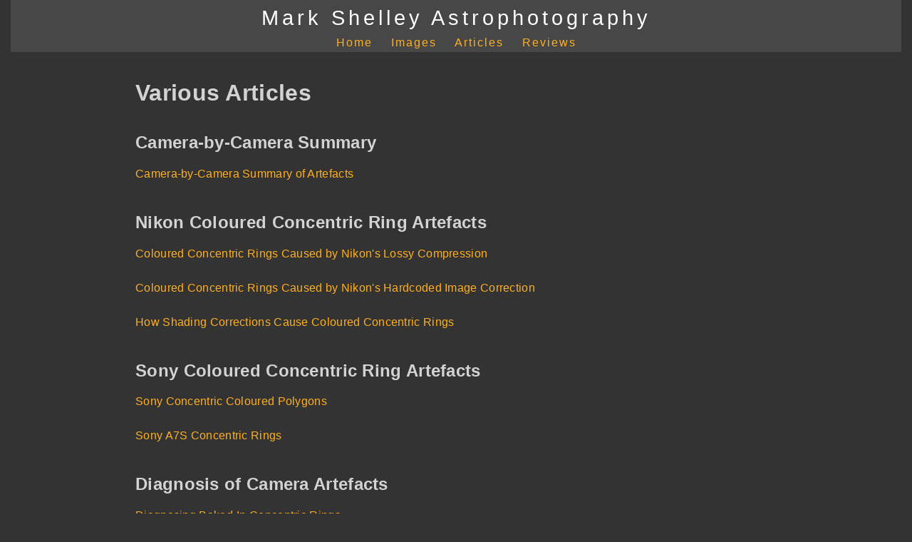

--- FILE ---
content_type: text/html
request_url: https://markshelley.co.uk/Astronomy/Articles.html
body_size: 1108
content:
<!DOCTYPE html><html lang="en"><head><meta charset="utf-8"><meta name="viewport" content="width=device-width,initial-scale=1"><meta name="theme-color" content="#000000">

<title>Mark Shelley Articles</title>

<style> 
body {background-color:#333333; margin:0 auto; max-width:1650px;}
html,p {font-family: Arial, Helvetica, Arial, sans-serif; font-size:1.0rem; font-weight:normal; color:#d3d3d3; line-height:1.5rem; letter-spacing:0.3px; padding-left:15px; padding-right:15px;}
a:link {color:#ffb020; text-decoration: none;}
a:visited {color:#ffb020; text-decoration: none; font-weight:normal;}
a:hover {background: #ddd; color:#000000; text-decoration: none; font-weight:normal;}
a:active {color:#000000; text-decoration: none; font-weight:normal;}
.headline {color:#ffffff; background-color:#474747;font-size:1.8rem; line-height:2.5rem; font-weight:normal; text-align:center; margin:0; padding-top:5px; padding-bottom:2px; letter-spacing:5px; }
.nav {color:#ffffff; background-color:#474747;font-size:1.0rem; letter-spacing:2px; word-spacing:20px;text-align:center; margin:0px 0px;  padding:1px 100px; }
.header-fixed {left:0; top:0; width:100%; margin:0px auto; padding:0px 0px 0px 0px; border-bottom:0px solid gray;  background-color:#373737;}
.footer-fixed {left:0; bottom:0px; width:100%; margin:0px auto; padding-top:5px; padding-bottom:5px; text-align:center; background-color:#373737; border-top:0px solid gray;}
.main-content {max-width:900px; margin:0px auto; padding:0px; }
li {line-height:1.5rem; font-size:1.0rem;}
img { height: auto; max-width: 100%;}
</style>
</head>

<body>

<header class="header-fixed">
<div class="headline">Mark Shelley Astrophotography</div> 
<div class="nav">
<a href="index.html">Home</a>
<a href="Images.html">Images</a>
<a href="Articles.html">Articles</a>
<a href="Reviews.html">Reviews</a>
</div>
</header> 

<main>
<div class="main-content">
<h1><br>Various Articles</h1>

<h2><br>Camera-by-Camera Summary</h2>
<a href="camera_summary.html">Camera-by-Camera Summary of Artefacts</a>

<h2><br>Nikon Coloured Concentric Ring Artefacts</h2>
<a href="NikonConcentricRings/nikon_lossy_compression.html">Coloured Concentric Rings Caused by Nikon's Lossy Compression</a>
<br><br><a href="NikonConcentricRings/nikon_hardcoded_correction.html">Coloured Concentric Rings Caused by Nikon's Hardcoded Image Correction</a>
<br><br><a href="NikonConcentricRings/nikon_ring_generation.html">How Shading Corrections Cause Coloured Concentric Rings</a>

<h2><br>Sony Coloured Concentric Ring Artefacts</h2>
<a href="sony_coloured_polygons.html">Sony Concentric Coloured Polygons</a>
<br><br><a href="sony_concentric_rings.html">Sony A7S Concentric Rings</a>

<h2><br>Diagnosis of Camera Artefacts</h2>
<a href="concentric_ring_diagnosis.html">Diagnosing Baked-In Concentric Rings</a>
<br><br><a href="raw_data_filtering.html">Diagnosing Raw Data Filtering</a>


<h2><br>Sony "Star Eater"</h2>
<a href="SonyA7S/sonystareater.html">Sony Spatial Filtering (a.k.a. "Star Eater")</a>
<br><br><a href="SonyA7S/sonystareater_v2.html">Sony Spatial Filtering - Latest Algorithm</a>
<br><br><a href="SonyA7S/diagnosingstareater.html">Diagnosing the Sony "Star Eater"</a>

<h2><br>Various Technical Discussions</h2>
<a href="colour_matched_flats.html">Colour Matched DSLR Flats</a>


<h2><br>Colour-Correct Image Processing</h2>
<a href="Processing/ACR_Critique/acr_critique.html">Critique of a Typical Photoshop/AdobeCameraRaw Workflow</a>
<br><br><a href="Processing/Colour_Correct_Workflow/colour_correct_workflow.html">An Example Colour-Correct Workflow</a>
<br><br><a href="Processing/Photoshop_32bit/Photoshop_32bit.html">Linear Workflow Using Photoshop's 32bit Mode</a>
<br><br><a href="Processing/Colour_Preserving_Stretch/colour_preserving_stretch.html">Photoshop Colour Preserving Stretch</a>

<h2><br>Projects</h2>
<a href="observatory.html">Building the Shelley Observatory</a>
<br><br><a href="Projects/canon350peltier.html">Canon 350D Peltier Cooling</a>
<br><br><a href="Projects/Mirrorless/canon550mirrorless.html">Canon 550D Mirror Removal</a>

<br><br>
<br><br>

</div>
</main> 

</body>
</html>
 